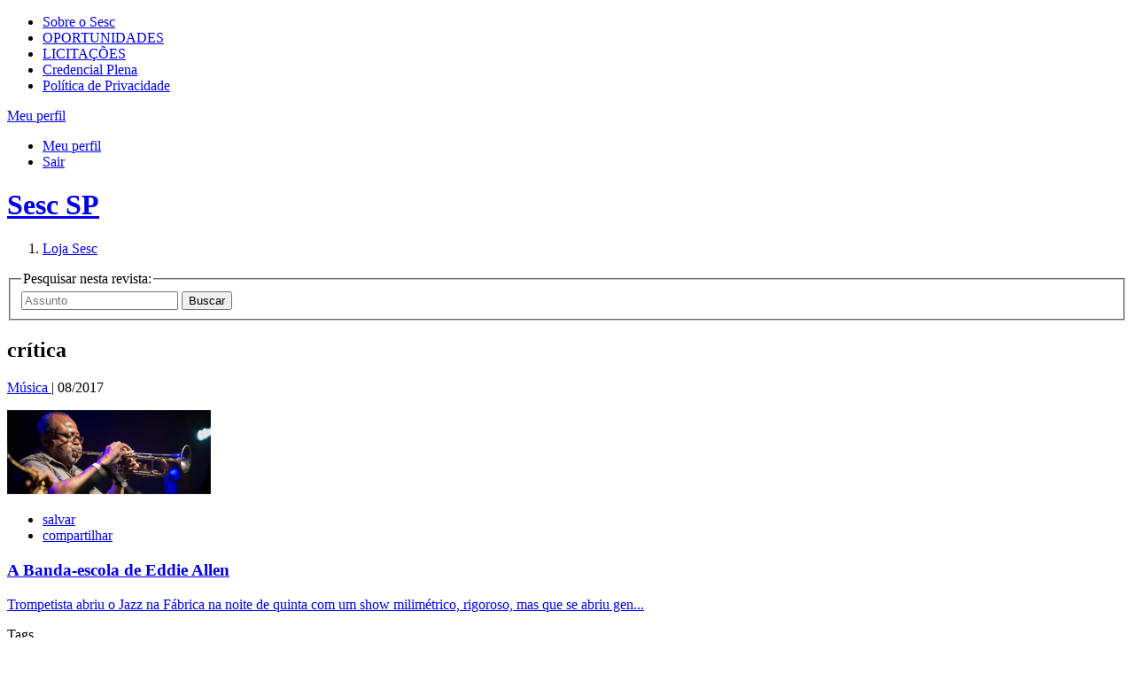

--- FILE ---
content_type: text/html;charset=UTF-8
request_url: https://portal.sescsp.org.br/online/revistas/tag/524_CRITICA
body_size: 8024
content:




















<!DOCTYPE html>
<html lang="pt-br" xmlns="http://www.w3.org/1999/xhtml" xmlns:fb="http://ogp.me/ns/fb#">
<head>
	
	

	<title>
		Sesc São Paulo - 
		
			crítica - 
		
		
			Revistas - 
		
		Online
	</title>


<!-- META-TAGS: content type/ cache -->
<meta charset="utf-8" />
<meta http-equiv="pragma" content="no-cache" />

<meta name="rating" content="general" />
<meta name="copyright" content="&copy; Sesc SP" />
<meta name="author" content="&copy; Sesc SP" />

<!-- META-TAGS: IE features -->
<meta http-equiv="X-UA-Compatible" content="IE=9; IE=8; IE=7; IE=6" />
<meta http-equiv="imagetoolbar" content="no" />
<meta name="mssmarttagspreventparsing" content="true" />

<!-- META-TAGS: seo -->
<meta name="description"
	content="Programa&ccedil;&atilde;o Sesc SP" />
<meta name="keywords" content="" />


	<meta name="robots" content="index, follow, noodp, noydir" />


<meta name="verify-v1" content="" />
<meta name="y_key" content="" />
<meta name="msvalidate.01" content="" />

<!-- fb opengraph -->
<meta property="fb:pages" content="108354499582" />
<!-- Codigo do facebook para Instant Articles #25587 -->

<meta itemprop="name" property="og:title"
	content="Sesc SP" />


	<meta property="og:type" content="article" />




<meta property="og:locale" content="pt_br" />
<meta property="og:url"
	content="https://portal.sescsp.org.br/online/revistas/tag/524_CRITICA" />


	<meta property="og:image"
		content="https://portal.sescsp.org.br/img/logo.png" />

<meta property="og:description"
	content="Programa&ccedil;&atilde;o Sesc SP">
<meta property="fb:app_id"
	content="???fb.app.id???" />

<!-- META-TAGS: mobile viewport -->
<meta name="viewport" content="width=device-width, initial-scale=1" />

<script src="/js/libs/modernizr.2.0.js"></script>





	<script type='text/javascript'>
		window.__lo_site_id = 89738;

		(function() {
			var wa = document.createElement('script');
			wa.type = 'text/javascript';
			wa.async = true;
			wa.src = 'https://d10lpsik1i8c69.cloudfront.net/w.js';
			var s = document.getElementsByTagName('script')[0];
			s.parentNode.insertBefore(wa, s);
		})();
	</script>







	<!-- Google Tag Manager -->
	<script>(function(w,d,s,l,i){w[l]=w[l]||[];w[l].push({'gtm.start': new Date().getTime(),event:'gtm.js'});var f=d.getElementsByTagName(s)[0], j=d.createElement(s),dl=l!='dataLayer'?'&l='+l:'';j.async=true;j.src='https://www.googletagmanager.com/gtm.js?id='+i+dl;f.parentNode.insertBefore(j,f);})(window,document,'script','dataLayer','GTM-MP9TZCN');</script>
	
	<!-- Global site tag (gtag.js) - Google Analytics -->
	  <script async src="https://www.googletagmanager.com/gtag/js?id=G-JLYCH2J255"></script>
	  <script>
	          window.dataLayer = window.dataLayer || [];
	          function gtag(){dataLayer.push(arguments);}
	          gtag('js', new Date());
	          gtag('config', 'G-JLYCH2J255');
	  </script>
	<!-- End Google Tag Manager -->


<link rel="stylesheet" href="/css/sesc.css" media="all" />
<link rel="stylesheet" href="/css/fontawesome-5.6.0/css/all.css">
	<link rel="stylesheet" href="/css/sesc.online.css" media="screen" />
	
	

	<!-- Crazy Egg !-->
	<script type="text/javascript">
	setTimeout(function(){var a=document.createElement("script");
	var b=document.getElementsByTagName("script")[0];
	a.src=document.location.protocol+"//script.crazyegg.com/pages/scripts/0064/6712.js?"+Math.floor(new Date().getTime()/3600000);
	a.async=true;a.type="text/javascript";b.parentNode.insertBefore(a,b)}, 1);
	</script>

</head>
<body id="revistas">
	


	<!-- Google Tag Manager (noscript) -->
	<noscript>
		<iframe src="https://www.googletagmanager.com/ns.html?id=GTM-MP9TZCN"
			height="0" width="0" style="display: none; visibility: hidden"></iframe>
	</noscript>
	<!-- End Google Tag Manager (noscript) -->


<!-- MEU PERFIL -->
<section id="meu_sesc" rel=''>
	<div class="inner">
		<!-- -->
	</div>
</section>

	<!-- HEADER -->
	<header id="main_header">
		<div class="inner">
			<section id="header_section_sesc">
				<nav>
					<ul>
						<li>
							<a href="/pt/sobre-o-sesc/" title="sobre o sesc">Sobre o Sesc</a>
						</li>
						<li><a href="https://www.sescsp.org.br/oportunidades-de-trabalho/" title="oportunidades" target="_blank">OPORTUNIDADES</a></li>
					<li><a href="https://gcl.sescsp.org.br/licitacao_internet/politicas_regras_popup.cfm?status_licitacao_id=2&apresentacao=yes" title="licita&ccedil;&otilde;es" target="_blank"> LICITA&Ccedil;&Otilde;ES </a></li>
						<li><a href="https://www.sescsp.org.br/editorial/tudo-o-que-voce-precisa-saber-sobre-a-credencial-ou-carteirinha-do-sesc-2/" title="Credencial Plena">Credencial Plena</a></li>
						<li><a href="https://www.sescsp.org.br/politica-de-privacidade/" title="Pol&iacute;tica de Privacidade" rel="no-follow">Pol&iacute;tica de Privacidade</a></li>
						<!-- <li><a href="/fale-conosco/" title="fale conosco">fale conosco</a></li> -->
					</ul>
				</nav>

			<div id="bt_meu_sesc_container">

				
					<a href="javascript:void(0);" title="Meu perfil" id="bt_meu_sesc">
						<span>Meu perfil</span> <i class="ic_arrow"> </i>
					</a>
				

				<div id="esta_logado"
					class="hide">
					
						<ul class="actions">
							<li><a href="/meu-perfil/pedidos-loja" title="Meu perfil">Meu perfil</a></li>
							<li><a href="/meu-perfil/logout" id="linkLogoutHeader" title="Sair" rel="logout">Sair</a></li>
						</ul>
					</div>
				</div>
		</section>

		<h1>
			<a href="/home/generateLinkWP.action" title="Sesc SP" class="rpl">Sesc SP</a>
		</h1>
		<form action="/busca/busca.action" method="get" id="frm_search"></form>
	</div>

	<section id="header_section_main">
		<div class="inner">
			<nav>
				<ol>
				
					<li><a href="/loja/" title="loja"
						 class="selected">Loja
							Sesc</a></li>
					<!-- <li><a href="/online/edicoes-sesc/" title="Edi&ccedil;&otilde;es"
						>Edi&ccedil;&otilde;es</a>
					</li> -->
				</ol>
			</nav>

			
		</div>
	</section>
</header>

	<!-- CONTENT -->
	<div id="content" class="clearfix">
		




		

		

		<aside id="aside_content" class="left">
			

			<form action="/online/revistas/busca.action" method="get" id="frm_search_content">
				<fieldset>
					<input type="hidden" name="magazineId" value="" />
					<legend>Pesquisar nesta revista:</legend>
					<div>
						<input type="text" name="q" id="assunto" value="" placeholder="Assunto" />
						<input type="submit" value="Buscar" class="rpl bt_send_arrow" />
					</div>
				</fieldset>

				
			</form>

			
		</aside>

		<div id="main_content" class="right">
			
			
			<h2 class="border">crítica</h2>
			

			
				
				
					
						

						<article class="block_content_11">
							<header>
								<p class="data_tag_evento">
									<a href="/online/artigo/11222_A+BANDAESCOLA+DE+EDDIE+ALLEN" title="Música " class="tag">Música </a> |  08/2017
								</p>

								<div class="frame_overflow_img">
									<a href="/online/artigo/11222_A+BANDAESCOLA+DE+EDDIE+ALLEN" title="A Banda-escola de Eddie Allen "><img src="/files/artigo_thumb/964a3125/2d47/4e9e/a436/e1476f54a705.jpg" width="230" height="95" alt="A Banda-escola de Eddie Allen " /></a>
								</div>

								<ul class="share_post clearfix">
									<li>
										<a href="/meu-perfil/ajax/addArticle.action?articleId=11222" class="ico_salvar check-login" title="salvar" rel="add-my-sesc">salvar</a>
									</li>
									<li>
										<a href="/online/artigo/compartilhar/11222_A+BANDAESCOLA+DE+EDDIE+ALLEN" title="compartilhar" class="ico_compartilhar" rel="open-modal">compartilhar</a>
									</li>
								</ul>
							</header>
							<section>
								<h3>
									<a href="/online/artigo/11222_A+BANDAESCOLA+DE+EDDIE+ALLEN" title="A Banda-escola de Eddie Allen ">
										A Banda-escola de Eddie Allen 
									</a>
								</h3>

								<p>
									<a href="/online/artigo/11222_A+BANDAESCOLA+DE+EDDIE+ALLEN" title="leia mais">
										Trompetista abriu o Jazz na Fábrica na noite de quinta com um show milimétrico, rigoroso, mas que se abriu gen...
									</a>
								</p>
							</section>
							
							<footer>
								<dl class="post_tags clearfix">
									<dt>Tags</dt>
									<dd>
										
											<a href="/online/revistas/tag/8528_CRITICAS+JAZZ+NA+FABRICA" title="Críticas Jazz na Fábrica">Críticas Jazz na Fábrica</a>
										
									</dd>
								</dl>
							</footer>
							
						</article>

						
					
						

						<article class="block_content_11">
							<header>
								<p class="data_tag_evento">
									<a href="/online/artigo/11149_A+MORTE+DE+CADA+UM+JA+ESTA+EM+EDITAL" title="Teatro" class="tag">Teatro</a> |  07/2017
								</p>

								<div class="frame_overflow_img">
									<a href="/online/artigo/11149_A+MORTE+DE+CADA+UM+JA+ESTA+EM+EDITAL" title="A morte de cada um já está em edital"><img src="/files/artigo_thumb/7e612f82/6f08/445c/a9f9/f145fba16586.jpg" width="230" height="95" alt="A morte de cada um já está em edital" /></a>
								</div>

								<ul class="share_post clearfix">
									<li>
										<a href="/meu-perfil/ajax/addArticle.action?articleId=11149" class="ico_salvar check-login" title="salvar" rel="add-my-sesc">salvar</a>
									</li>
									<li>
										<a href="/online/artigo/compartilhar/11149_A+MORTE+DE+CADA+UM+JA+ESTA+EM+EDITAL" title="compartilhar" class="ico_compartilhar" rel="open-modal">compartilhar</a>
									</li>
								</ul>
							</header>
							<section>
								<h3>
									<a href="/online/artigo/11149_A+MORTE+DE+CADA+UM+JA+ESTA+EM+EDITAL" title="A morte de cada um já está em edital">
										A morte de cada um já está em edital
									</a>
								</h3>

								<p>
									<a href="/online/artigo/11149_A+MORTE+DE+CADA+UM+JA+ESTA+EM+EDITAL" title="leia mais">
										A frase de Guimarães Rosa caberia talvez na certeza da mãe, personagem de Denise Weinberg em "Imortais", novo ...
									</a>
								</p>
							</section>
							
							<footer>
								<dl class="post_tags clearfix">
									<dt>Tags</dt>
									<dd>
										
											<a href="/online/revistas/tag/423_SESC+CONSOLACAO" title="Sesc Consolação">Sesc Consolação</a>
										
									</dd>
								</dl>
							</footer>
							
						</article>

						
					
						
							<div class="clearfix">
						

						<article class="block_content_11">
							<header>
								<p class="data_tag_evento">
									<a href="/online/artigo/15130_CRITICA+DE+CINEMA+LER+FILMES+BRASILEIROS" title="Cinema e Vídeo" class="tag">Cinema e Vídeo</a> |  02/2021
								</p>

								<div class="frame_overflow_img">
									<a href="/online/artigo/15130_CRITICA+DE+CINEMA+LER+FILMES+BRASILEIROS" title="Crítica de Cinema - Ler filmes brasileiros"><img src="/files/artigo_thumb/27a518bc/72bc/476e/b0bb/350981897fa5.jpg" width="230" height="95" alt="Crítica de Cinema - Ler filmes brasileiros" /></a>
								</div>

								<ul class="share_post clearfix">
									<li>
										<a href="/meu-perfil/ajax/addArticle.action?articleId=15130" class="ico_salvar check-login" title="salvar" rel="add-my-sesc">salvar</a>
									</li>
									<li>
										<a href="/online/artigo/compartilhar/15130_CRITICA+DE+CINEMA+LER+FILMES+BRASILEIROS" title="compartilhar" class="ico_compartilhar" rel="open-modal">compartilhar</a>
									</li>
								</ul>
							</header>
							<section>
								<h3>
									<a href="/online/artigo/15130_CRITICA+DE+CINEMA+LER+FILMES+BRASILEIROS" title="Crítica de Cinema - Ler filmes brasileiros">
										Crítica de Cinema - Ler filmes brasileiros
									</a>
								</h3>

								<p>
									<a href="/online/artigo/15130_CRITICA+DE+CINEMA+LER+FILMES+BRASILEIROS" title="leia mais">
										Curso que propõe a discussão das teorias do cinema e dos estudos da recepção, relacionados à crítica cin...
									</a>
								</p>
							</section>
							
							<footer>
								<dl class="post_tags clearfix">
									<dt>Tags</dt>
									<dd>
										
											<a href="/online/revistas/tag/3626_CINEMA" title="cinema">cinema</a>
										
											<a href="/online/revistas/tag/20122_CRITICA+DE+CINEMA" title="crítica de cinema">crítica de cinema</a>
										
											<a href="/online/revistas/tag/20039_CURSO+ONLINE" title="curso online">curso online</a>
										
											<a href="/online/revistas/tag/14819_SESC+AVENIDA+PAULISTA" title="sesc avenida paulista">sesc avenida paulista</a>
										
									</dd>
								</dl>
							</footer>
							
						</article>

						
							</div>
						
					
						

						<article class="block_content_11">
							<header>
								<p class="data_tag_evento">
									<a href="/online/artigo/12958_DA+CONSTRUCAO+DO+ENCANTO" title="Teatro" class="tag">Teatro</a> |  02/2019
								</p>

								<div class="frame_overflow_img">
									<a href="/online/artigo/12958_DA+CONSTRUCAO+DO+ENCANTO" title="da construção do encanto"><img src="/files/artigo_thumb/d92fe38d/acc4/4466/9717/538cfb6355f1.jpg" width="230" height="95" alt="da construção do encanto" /></a>
								</div>

								<ul class="share_post clearfix">
									<li>
										<a href="/meu-perfil/ajax/addArticle.action?articleId=12958" class="ico_salvar check-login" title="salvar" rel="add-my-sesc">salvar</a>
									</li>
									<li>
										<a href="/online/artigo/compartilhar/12958_DA+CONSTRUCAO+DO+ENCANTO" title="compartilhar" class="ico_compartilhar" rel="open-modal">compartilhar</a>
									</li>
								</ul>
							</header>
							<section>
								<h3>
									<a href="/online/artigo/12958_DA+CONSTRUCAO+DO+ENCANTO" title="da construção do encanto">
										da construção do encanto
									</a>
								</h3>

								<p>
									<a href="/online/artigo/12958_DA+CONSTRUCAO+DO+ENCANTO" title="leia mais">
										Crítica do espetáculo Mãos à Obra, apresentado durante o Especial Cidade em Cena.
									</a>
								</p>
							</section>
							
							<footer>
								<dl class="post_tags clearfix">
									<dt>Tags</dt>
									<dd>
										
											<a href="/online/revistas/tag/2794_SESC+SAO+JOSE+DOS+CAMPOS" title="Sesc São José dos Campos">Sesc São José dos Campos</a>
										
											<a href="/online/revistas/tag/6046_TEATRO" title="Teatro">Teatro</a>
										
											<a href="/online/revistas/tag/524_CRITICA" title="crítica">crítica</a>
										
											<a href="/online/revistas/tag/14516_ESPECIAL+CIDADE+EM+CENA" title="Especial Cidade em Cena">Especial Cidade em Cena</a>
										
									</dd>
								</dl>
							</footer>
							
						</article>

						
					
						

						<article class="block_content_11">
							<header>
								<p class="data_tag_evento">
									<a href="/online/artigo/12963_DA+PENA+QUE+JA+HA+TANTO+FAZ+RIR" title="Teatro" class="tag">Teatro</a> |  02/2019
								</p>

								<div class="frame_overflow_img">
									<a href="/online/artigo/12963_DA+PENA+QUE+JA+HA+TANTO+FAZ+RIR" title="da pena que já há tanto faz rir"><img src="/files/artigo_thumb/045ccde0/7111/4a66/b70f/44c8516223e9.jpg" width="230" height="95" alt="da pena que já há tanto faz rir" /></a>
								</div>

								<ul class="share_post clearfix">
									<li>
										<a href="/meu-perfil/ajax/addArticle.action?articleId=12963" class="ico_salvar check-login" title="salvar" rel="add-my-sesc">salvar</a>
									</li>
									<li>
										<a href="/online/artigo/compartilhar/12963_DA+PENA+QUE+JA+HA+TANTO+FAZ+RIR" title="compartilhar" class="ico_compartilhar" rel="open-modal">compartilhar</a>
									</li>
								</ul>
							</header>
							<section>
								<h3>
									<a href="/online/artigo/12963_DA+PENA+QUE+JA+HA+TANTO+FAZ+RIR" title="da pena que já há tanto faz rir">
										da pena que já há tanto faz rir
									</a>
								</h3>

								<p>
									<a href="/online/artigo/12963_DA+PENA+QUE+JA+HA+TANTO+FAZ+RIR" title="leia mais">
										Crítica do experimento cênico Mais que Pena, com residência artística de Calixto de Inhamuns, apresentado dura...
									</a>
								</p>
							</section>
							
							<footer>
								<dl class="post_tags clearfix">
									<dt>Tags</dt>
									<dd>
										
											<a href="/online/revistas/tag/6046_TEATRO" title="Teatro">Teatro</a>
										
											<a href="/online/revistas/tag/524_CRITICA" title="crítica">crítica</a>
										
											<a href="/online/revistas/tag/2794_SESC+SAO+JOSE+DOS+CAMPOS" title="Sesc São José dos Campos">Sesc São José dos Campos</a>
										
											<a href="/online/revistas/tag/14516_ESPECIAL+CIDADE+EM+CENA" title="Especial Cidade em Cena">Especial Cidade em Cena</a>
										
									</dd>
								</dl>
							</footer>
							
						</article>

						
					
						
							<div class="clearfix">
						

						<article class="block_content_11">
							<header>
								<p class="data_tag_evento">
									<a href="/online/artigo/12791_DE+PARTES+PARA+UM+TODO" title="Teatro" class="tag">Teatro</a> |  12/2018
								</p>

								<div class="frame_overflow_img">
									<a href="/online/artigo/12791_DE+PARTES+PARA+UM+TODO" title="de partes para um todo"><img src="/files/artigo_thumb/4d60278c/3a0a/48de/b728/3f16c3969e72.jpg" width="230" height="95" alt="de partes para um todo" /></a>
								</div>

								<ul class="share_post clearfix">
									<li>
										<a href="/meu-perfil/ajax/addArticle.action?articleId=12791" class="ico_salvar check-login" title="salvar" rel="add-my-sesc">salvar</a>
									</li>
									<li>
										<a href="/online/artigo/compartilhar/12791_DE+PARTES+PARA+UM+TODO" title="compartilhar" class="ico_compartilhar" rel="open-modal">compartilhar</a>
									</li>
								</ul>
							</header>
							<section>
								<h3>
									<a href="/online/artigo/12791_DE+PARTES+PARA+UM+TODO" title="de partes para um todo">
										de partes para um todo
									</a>
								</h3>

								<p>
									<a href="/online/artigo/12791_DE+PARTES+PARA+UM+TODO" title="leia mais">
										Crítica do experimento cênico Anima Coletiva, com residência artística de Fabiana Monsalu, apresentado durante...
									</a>
								</p>
							</section>
							
							<footer>
								<dl class="post_tags clearfix">
									<dt>Tags</dt>
									<dd>
										
											<a href="/online/revistas/tag/6046_TEATRO" title="Teatro">Teatro</a>
										
											<a href="/online/revistas/tag/2794_SESC+SAO+JOSE+DOS+CAMPOS" title="Sesc São José dos Campos">Sesc São José dos Campos</a>
										
											<a href="/online/revistas/tag/14516_ESPECIAL+CIDADE+EM+CENA" title="Especial Cidade em Cena">Especial Cidade em Cena</a>
										
											<a href="/online/revistas/tag/524_CRITICA" title="crítica">crítica</a>
										
									</dd>
								</dl>
							</footer>
							
						</article>

						
							</div>
						
					
						

						<article class="block_content_11">
							<header>
								<p class="data_tag_evento">
									<a href="/online/artigo/12959_ESCOLHER+ANDORINHA+OU+O+PRINCIPE+ALEM+DOS+MUROS" title="Teatro" class="tag">Teatro</a> |  02/2019
								</p>

								<div class="frame_overflow_img">
									<a href="/online/artigo/12959_ESCOLHER+ANDORINHA+OU+O+PRINCIPE+ALEM+DOS+MUROS" title="escolher andorinha (ou o príncipe além dos muros)"><img src="/files/artigo_thumb/56a30dda/0679/4528/8750/3596b0b9b93b.jpg" width="230" height="95" alt="escolher andorinha (ou o príncipe além dos muros)" /></a>
								</div>

								<ul class="share_post clearfix">
									<li>
										<a href="/meu-perfil/ajax/addArticle.action?articleId=12959" class="ico_salvar check-login" title="salvar" rel="add-my-sesc">salvar</a>
									</li>
									<li>
										<a href="/online/artigo/compartilhar/12959_ESCOLHER+ANDORINHA+OU+O+PRINCIPE+ALEM+DOS+MUROS" title="compartilhar" class="ico_compartilhar" rel="open-modal">compartilhar</a>
									</li>
								</ul>
							</header>
							<section>
								<h3>
									<a href="/online/artigo/12959_ESCOLHER+ANDORINHA+OU+O+PRINCIPE+ALEM+DOS+MUROS" title="escolher andorinha (ou o príncipe além dos muros)">
										escolher andorinha (ou o príncipe além dos muros)
									</a>
								</h3>

								<p>
									<a href="/online/artigo/12959_ESCOLHER+ANDORINHA+OU+O+PRINCIPE+ALEM+DOS+MUROS" title="leia mais">
										Crítica do experimento cênico Dois Brincantes e o Príncipe Feliz, com residência artística de Dagoberto Feliz,...
									</a>
								</p>
							</section>
							
							<footer>
								<dl class="post_tags clearfix">
									<dt>Tags</dt>
									<dd>
										
											<a href="/online/revistas/tag/14516_ESPECIAL+CIDADE+EM+CENA" title="Especial Cidade em Cena">Especial Cidade em Cena</a>
										
											<a href="/online/revistas/tag/6046_TEATRO" title="Teatro">Teatro</a>
										
											<a href="/online/revistas/tag/524_CRITICA" title="crítica">crítica</a>
										
											<a href="/online/revistas/tag/2794_SESC+SAO+JOSE+DOS+CAMPOS" title="Sesc São José dos Campos">Sesc São José dos Campos</a>
										
									</dd>
								</dl>
							</footer>
							
						</article>

						
					
						

						<article class="block_content_11">
							<header>
								<p class="data_tag_evento">
									<a href="/online/artigo/12957_SOBRE+O+NAOLANCAR+DE+MEMORIAS+AMASSADAS+OU+REVISITAR+RESSIGNIFICAR+REINVENTAR" title="Teatro" class="tag">Teatro</a> |  02/2019
								</p>

								<div class="frame_overflow_img">
									<a href="/online/artigo/12957_SOBRE+O+NAOLANCAR+DE+MEMORIAS+AMASSADAS+OU+REVISITAR+RESSIGNIFICAR+REINVENTAR" title="sobre o não-lançar de memórias amassadas (ou revisitar, ressignificar, reinventar)"><img src="/files/artigo_thumb/1094da2f/0667/4962/b100/7fe1054404a4.jpg" width="230" height="95" alt="sobre o não-lançar de memórias amassadas (ou revisitar, ressignificar, reinventar)" /></a>
								</div>

								<ul class="share_post clearfix">
									<li>
										<a href="/meu-perfil/ajax/addArticle.action?articleId=12957" class="ico_salvar check-login" title="salvar" rel="add-my-sesc">salvar</a>
									</li>
									<li>
										<a href="/online/artigo/compartilhar/12957_SOBRE+O+NAOLANCAR+DE+MEMORIAS+AMASSADAS+OU+REVISITAR+RESSIGNIFICAR+REINVENTAR" title="compartilhar" class="ico_compartilhar" rel="open-modal">compartilhar</a>
									</li>
								</ul>
							</header>
							<section>
								<h3>
									<a href="/online/artigo/12957_SOBRE+O+NAOLANCAR+DE+MEMORIAS+AMASSADAS+OU+REVISITAR+RESSIGNIFICAR+REINVENTAR" title="sobre o não-lançar de memórias amassadas (ou revisitar, ressignificar, reinventar)">
										sobre o não-lançar de memórias amassadas (ou revisitar, ressignificar, reinventar)
									</a>
								</h3>

								<p>
									<a href="/online/artigo/12957_SOBRE+O+NAOLANCAR+DE+MEMORIAS+AMASSADAS+OU+REVISITAR+RESSIGNIFICAR+REINVENTAR" title="leia mais">
										Crítica do espetáculo Atenciosamente, Srta. N, apresentado durante o Especial Cidade em Cena.
									</a>
								</p>
							</section>
							
							<footer>
								<dl class="post_tags clearfix">
									<dt>Tags</dt>
									<dd>
										
											<a href="/online/revistas/tag/6046_TEATRO" title="Teatro">Teatro</a>
										
											<a href="/online/revistas/tag/524_CRITICA" title="crítica">crítica</a>
										
											<a href="/online/revistas/tag/14516_ESPECIAL+CIDADE+EM+CENA" title="Especial Cidade em Cena">Especial Cidade em Cena</a>
										
									</dd>
								</dl>
							</footer>
							
						</article>

						
					

					










				
			
		</div>
	</div>

	<script>
		var src_local = ['/js/plugins/grayscale.js', '/js/sesc.online.js'];
	</script>
	


	
	
		
	


<!-- FOOTER -->
	<footer id="main_footer">
		<div class="inner">
			<section id="footer_section_features">
				<div class="box_fale_conosco last">
					<h4>Fale conosco</h4>
					<a href="https://www.sescsp.org.br/assistente-virtual/" title="Entre em contato com o SESC"
						data-ga-category="Home"
						data-ga-action="Menu_Rodape"
						data-ga-label="Box_Fale_Conosco"
						target="_self"
						>Entre em contato com o SESC</a>
				</div>
			</section>

			<section id="footer_section_nav">
				<div class="sesc">
					<h2 class="rpl">SescSP</h2>

					<p>
						<strong>Servi&ccedil;o Social do Com&eacute;rcio<br />
						Administra&ccedil;&atilde;o Regional no Estado de S&atilde;o Paulo</strong>
					</p>

					<nav>
						<ul>
							<li><a href="/pt/sobre-o-sesc/quem-somos/apresentacao/" title="Quem somos" rel="no-follow">Quem somos</a></li>
							<li><a href="/pt/sobre-o-sesc/palavras-do-diretor/" title="Palavra do diretor" rel="no-follow">Palavra do diretor</a></li>
							<li><a href="https://www.sescsp.org.br/editorial/tudo-o-que-voce-precisa-saber-sobre-a-credencial-ou-carteirinha-do-sesc-2/" title="Matricule-se" rel="no-follow">Matricule-se</a></li>
							<li><a href="/pt/sobre-o-sesc/transparencia/orcamento/" title="Transpar&ecirc;ncia" rel="no-follow">Transpar&ecirc;ncia</a></li>
							<li><a href="/pt/sobre-o-sesc/transparencia/codigo-conduta-etica/" title="C&oacute;digo de conduta &eacute;tica" rel="no-follow">C&oacute;digo de conduta &eacute;tica</a></li>   		
						</ul>
					</nav>
				</div>

				<dl>
					<dt>Oportunidades de trabalho</dt>
					<dd>
						<a href="https://www.sescsp.org.br/oportunidades-de-trabalho/" title="veja mais" rel="no-follow" target="_blank">
							O SESC S&atilde;o Paulo divulga online seus processos seletivos. Consulte agora se h&aacute; sele&ccedil;&atilde;o dispon&iacute;vel de seu interesse.
						</a>
					</dd>
					<dt>Licita&ccedil;&otilde;es</dt>
					<dd>
						<a href="https://gcl.sescsp.org.br/licitacao_internet/politicas_regras_popup.cfm?status_licitacao_id=2&apresentacao=yes" title="veja mais" rel="no-follow" target="_blank">
							Inscreva sua empresa, baixe os editais de seu interesse e acesse informa&ccedil;&otilde;es sobre as licita&ccedil;&otilde;es em andamento ou j&aacute; realizadas.
						</a>
					</dd>
				</dl>

				<nav>
					<h4>Unidades especializadas</h4>
					<ul>
						<li><a href="https://centrodepesquisaeformacao.sescsp.org.br/" title="Centro de Pesquisa e Forma&ccedil;&atilde;o" rel="no-follow" target="_blank">Centro de Pesquisa e Forma&ccedil;&atilde;o</a></li>
						<li><a href="https://www.sescsp.org.br/edicoes-sesc" title="Edi&ccedil;&otilde;es Sesc" rel="no-follow">Edi&ccedil;&otilde;es Sesc</a></li>
						<li><a href="https://www.sescsp.org.br/selo-sesc/" title="Selo Sesc" rel="no-follow">Selo Sesc</a></li>
<!-- 						nao tem ssl  -->
						<li><a href="http://www.sesctv.org.br/" title="SESCTV" rel="no-follow" target="_blank">SESCTV</a></li>
<!-- 						nao tem ssl  -->
						<li><a href="https://www.sescsp.org.br/bertioga" title="Sesc Bertioga" rel="no-follow" target="_blank">Sesc Bertioga</a></li>
					</ul>
				</nav>

				<div>
					<h4>Siga-nos</h4>
					<ul>
						<li><a href="https://www.facebook.com/sescsp" title="Facebook" class="ico_facebook" rel="no-follow" target="_blank">Facebook</a></li>
						<li><a href="https://www.instagram.com/sescsp/" title="Instagram" class="ico_instagram" rel="no-follow" target="_blank">Instagram</a></li>
						<li>
                            <a href="https://twitter.com/sescsp" title="Twitter" class="ico_twitterX" rel="no-follow" target="_blank">
                               <img src="/img/ico/twitterXlogo.png" id="ico_twitterX"></img>Twitter
                            </a>
                        </li>
						<li><a href="https://www.youtube.com/channel/UCESs365L1Ccnq4q3J5yZ7nQ" title="Youtube" class="ico_youtube" rel="no-follow" target="_blank">Youtube</a></li>
						<li>
							<a href="https://itunes.apple.com/br/curator/sescsp/1445771241" title="Apple Music" class="ico_apple_music" rel="no-follow" target="_blank">
								<img src="/img/ico/Apple_Music_Icon_wht.png" id="apple_icon"></img>Apple Music
							</a>
						</li>
						<li><a href="http://www.deezer.com/br/profile/1831961286" title="Deezer" class="ico_deezer" rel="no-follow" target="_blank">Deezer</a></li>
						<li><a href="https://open.spotify.com/user/sescsp" title="Spotify" class="ico_spotify" rel="no-follow" target="_blank">Spotify</a></li>
						<li><a href="https://itunes.apple.com/br/artist/sesc-sao-paulo/id575543142" title="App Store" class="ico_app_store" rel="no-follow" target="_blank">App Store</a></li>
						<li><a href="https://play.google.com/store/apps/developer?id=Sesc%20SP&hl=pt_BR" title="Google Play" class="ico_google_play" rel="no-follow" target="_blank">Google Play</a></li>
						<li><a href="/meu-perfil/meu-cadastro" title="Newsletter" class="ico_newsletter" rel="no-follow">Newsletter</a></li>
					</ul>
				</div>

				<nav class="nav_inline">
					<ul>
						
						<li><a href="https://www.sescsp.org.br/politica-de-privacidade/" title="ppPol&iacute;tica de Privacidade" rel="no-follow">Pol&iacute;tica de Privacidade</a></li>
						<li><a href="https://www.sescsp.org.br/creditos/" title="Cr&eacute;ditos" rel="no-follow">Cr&eacute;ditos</a></li>
						<li><a href="https://www.sescsp.org.br" title="SESC S&atilde;o Paulo 2026" rel="no-follow" target="_blank">SESC S&atilde;o Paulo 2026</a></li>
<!-- 						n&atilde;o tem ssl  -->
						<li><a href="http://www.sesc.com.br" title="Sesc Brasil" rel="no-follow" target="_blank">Sesc Brasil</a></li>
<!-- 						n&atilde;o tem ssl -->
					</ul>
				</nav>
			</section>
		</div>
	</footer>

	<!-- script sources -->
	

	<div id="fb-root" data-id="???fb.app.id???"   
 							  data-version="???fb.app.version???"></div>	
	<div id="fc-root" data-instance="www_alvosescsp" 
					  data-url="https://sescsp.alvodesk.com"></div>
	
	<script>(function(d, s, id) {
	  var js, fjs = d.getElementsByTagName(s)[0];
	  if (d.getElementById(id)) return;
	  js = d.createElement(s); js.id = id;
	  js.src = "//connect.facebook.net/pt_BR/all.js#xfbml=1";
	  fjs.parentNode.insertBefore(js, fjs);
	}(document, 'script', 'facebook-jssdk'));</script>

	<script>
		var interval = null, FB = '', count = 0;

		var ENV        = 'dev',
			src_local  = src_local!==undefined ? src_local : '',
			src_global = [
							'/js/libs/swfobject-2.2.js',
							'/js/libs/underscore-min.js',
							'/js/plugins/sesc.utils.js',
							'/js/plugins/sesc.ui.js',
							'/js/plugins/jquery.validate.js',
							'/js/plugins/on.jquery.validate.methods.js',
							'/js/plugins/on.jquery.modal.js',
							'/js/plugins/jquery.easing.1.3.js',
							'/js/plugins/jquery.cookie.js',
							'/js/sesc.js'
						],
			jq_version = /MSIE (7|8)/.test(navigator.appVersion) ? '1.7.2' : '1.8.2';
		Modernizr.load([
			{
				load: '/js/libs/jquery-'+ jq_version +'.min.js',
				complete: function(){
					Modernizr.load([
						{load: src_global},
						{load: src_local},
						{load: '/js/sesc.init.js'}
					]);
				}
			}
		]);
	</script>

	<script type="text/template" id="destaque-info">
		<div id="destaque_info_inner">
			[[ if(obj.category){ ]] <h4 class="retranca">{{ obj.category }}</h4> [[ } ]]

			<h2>
				<a href="{{ obj.url }}" title="{{ Utils.RemoveTags( obj.title ) }}" [[ obj.target!='pop-up' ? 'target="'+obj.target+'"' : 'rel="'+obj.target+'"'; ]]>
					{{ obj.title }}
				</a>
			</h2>
			[[ if(obj.subtitle){ ]] <h3>{{ obj.subtitle }}</h3> [[ }; ]]
			[[ if(obj.date && obj.unity){ ]]
				<p class="data_local">{{ obj.date }} - {{ obj.hour }} <span class="txt_unidade">SESC <span>{{ obj.unity }}</span></span></p>
			[[ } ]]
			[[ if(obj.desc){ ]] <p class="desc">{{ obj.desc }}</p> [[ }; ]]
			<div class="about_event {{ !obj.thumb_about_event || !obj.about_event ? 'extended' : '' }}">
				<p>
					[[ if(obj.category){ ]]
						<!-- strong class="retranca">{{ obj.category }}</strong -->
					[[ }; ]]
					[[ if(obj.url_about_event && obj.about_event){ ]]
						<a href="{{ obj.url_about_event }}" title="saiba mais">{{ obj.about_event }}</a>
					[[ }; ]]
				</p>

				[[ if(obj.url_about_event){ ]]<a href="{{ obj.url_about_event }}" title="saiba mais">[[ }; ]]
					[[ if(obj.thumb_about_event){ ]]<img src="{{ obj.thumb_about_event }}" alt="" />[[ }; ]]
				[[ if(obj.url_about_event){ ]]</a>[[ }; ]]
			</div>
		</div>
	</script>

	<script type="text/template" id="destaque-loja">
		<div id="destaque_info_inner">
			[[ if(obj.url != '' && obj.thumb != ''){ ]]
			<div class="thumb">
				<a href="{{ obj.url }}" title="{{ Utils.RemoveTags( obj.title ) }}" class="retranca">{{ obj.productType }}</a>

				<a href="{{ obj.url }}" title="{{ Utils.RemoveTags( obj.title ) }}">
					<img src="{{ obj.thumb }}" alt="{{ obj.title }}" />
				</a>
			</div>
			[[ }; ]]

			<header class="header clearfix">
				[[ if( obj.id != ''){ ]]
					[[ if(obj.release == 'S'){ ]]
						<h4 class="flag_lancamento">Lan&ccedil;amento</h4>
					[[ }; ]]

					<!-- <img src="{{ obj.segment == 'E' ? '/img/selo/selo_edicoes_sesc_peq.png' : '/img/selo/selo_sesc_peq.png' }}" alt="{{ obj.segmentFormatted }}" class="selo {{ obj.segment != 'E' ? 'selo_sesc' : '' }} {{ obj.release != 'S' ? 'no_margin': '' }}" />-->
				[[ }; ]]
			</header>

			<section class="section clearfix">
				<h3>
					[[ if(obj.url != ''){ ]]
					<a href="{{ obj.url }}" title="{{ Utils.RemoveTags( obj.title ) }}">
						{{ obj.title }}
					</a>
					[[ }; ]]
					[[ if(obj.url == ''){ ]]
						{{ obj.title }}
					[[ }; ]]
				</h3>
				<p>
					[[ if(obj.url != ''){ ]]
					<a href="{{ obj.url }}" title="saiba mais">
						{{ obj.text }}
					</a>
					[[ }; ]]
					[[ if(obj.url == ''){ ]]
						{{ obj.text }}
					[[ }; ]]
				</p>
			</section>

			[[ if( obj.id != ''){ ]]

				<footer class="footer clearfix">
					<p>
						[[ if( obj.free == 'N'){ ]]

							[[ if( obj.finalPrice!='' && obj.finalPrice!=obj.originalPrice && obj.promotionEndDate != ''){ ]]
								<strong class="txt_de_por">De:</strong>
								<strong class="txt_preco_de">
									<span>R$</span> <span class="only_price">{{ obj.originalPrice }}</span>
								</strong>

								<br />

								<strong class="txt_de_por">Por:</strong>
								<strong class="txt_preco_por">
									<span>R$</span> {{ obj.finalPrice }}
								</strong>
							[[ }else{ ]]
								<strong class="txt_preco_por">
									<span>R$</span> {{ obj.originalPrice }}
								</strong>
							[[ }; ]]

						[[ }else{ ]]

							<strong class="txt_preco_por">Gr&aacute;tis</strong>

						[[ }; ]]
					</p>

					[[ if( obj.promotionalText != '' || (obj.productStatus != 'E' && obj.finalPrice!='' && obj.finalPrice!=obj.originalPrice) ){ ]]
						<small>
							[[ if(obj.promotionalText != ''){ ]]
								<br />
								<span></span>
							[[ }; ]]
						</small>
					[[ }; ]]

					[[ if(obj.productStatus == 'B'){ ]]
						<p class="txt_esgotado">Em breve</p>
					[[ }else if(obj.productStatus == 'E' || (obj.productStatus == 'D' && obj.balanceAmount == 0 && obj.active == 'S') ){ ]]
						<p class="txt_esgotado">Esgotado</p>
					[[ }else if(obj.productStatus == 'D' && obj.balanceAmount > 0 && obj.active == 'S'){ ]]
					[[ 		if(obj.lockedSell == 'false'){ ]]
								<a href="{{'#'+obj.id}}" title="Comprar" class="bt_azul" rel="add-to-cart"> Comprar </a>
					[[ 		}else{ ]]
								<a href="/inc/carrinho/bloqueioVendas.action" rel="open-modal" style="color:#f00;">
									<span style="margin-left: 150px; font-size: 11px;">Venda online indisponível</span>
								</a>
					[[ 		}; ]]
					[[ }; ]]

					[[ if(obj.url != ''){ ]]
						<a href="{{obj.url}}" title="saiba mais" class="bt_branco">saiba mais</a>
					[[ }; ]]

				</footer>

			[[ }; ]]
		</div>
	</script>

</body>
</html>